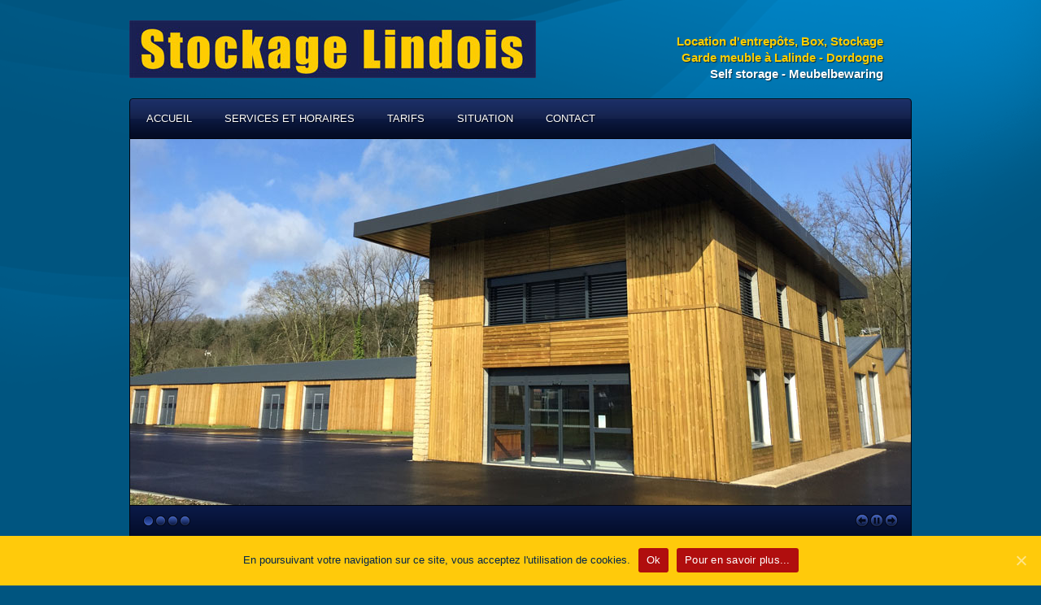

--- FILE ---
content_type: text/html; charset=UTF-8
request_url: https://stockage-gardemeuble.fr/
body_size: 7582
content:
<!DOCTYPE html>
<html lang="fr-FR">
<head>
<meta charset="UTF-8" />
<title>Stockage Lindois - Garde meubles | Garde meubles Bergerac Dordogne</title>
<link rel="profile" href="https://gmpg.org/xfn/11" />
<link rel="pingback" href="https://stockage-gardemeuble.fr/xmlrpc.php" />
<!--[if lt IE 9]>
<script src="https://stockage-gardemeuble.fr/wp-content/themes/commodore/framework/assets/js/html5.js" type="text/javascript"></script>
<![endif]-->

<!-- MapPress Easy Google Maps Version:2.58.3 (http://www.mappresspro.com/mappress) -->
<script type='text/javascript'>mapp = window.mapp || {}; mapp.data = [];</script>
<link rel='dns-prefetch' href='//s.w.org' />
<link rel="alternate" type="application/rss+xml" title="Stockage Lindois - Garde meubles &raquo; Flux" href="https://stockage-gardemeuble.fr/feed" />
<link rel="alternate" type="application/rss+xml" title="Stockage Lindois - Garde meubles &raquo; Flux des commentaires" href="https://stockage-gardemeuble.fr/comments/feed" />
<link href="https://fonts.googleapis.com/css?family=Cantarell" rel="stylesheet" type="text/css">
		<script type="text/javascript">
			window._wpemojiSettings = {"baseUrl":"https:\/\/s.w.org\/images\/core\/emoji\/13.0.1\/72x72\/","ext":".png","svgUrl":"https:\/\/s.w.org\/images\/core\/emoji\/13.0.1\/svg\/","svgExt":".svg","source":{"concatemoji":"https:\/\/stockage-gardemeuble.fr\/wp-includes\/js\/wp-emoji-release.min.js?ver=4575d3c27c3dfd3b77b108ea33704901"}};
			!function(e,a,t){var n,r,o,i=a.createElement("canvas"),p=i.getContext&&i.getContext("2d");function s(e,t){var a=String.fromCharCode;p.clearRect(0,0,i.width,i.height),p.fillText(a.apply(this,e),0,0);e=i.toDataURL();return p.clearRect(0,0,i.width,i.height),p.fillText(a.apply(this,t),0,0),e===i.toDataURL()}function c(e){var t=a.createElement("script");t.src=e,t.defer=t.type="text/javascript",a.getElementsByTagName("head")[0].appendChild(t)}for(o=Array("flag","emoji"),t.supports={everything:!0,everythingExceptFlag:!0},r=0;r<o.length;r++)t.supports[o[r]]=function(e){if(!p||!p.fillText)return!1;switch(p.textBaseline="top",p.font="600 32px Arial",e){case"flag":return s([127987,65039,8205,9895,65039],[127987,65039,8203,9895,65039])?!1:!s([55356,56826,55356,56819],[55356,56826,8203,55356,56819])&&!s([55356,57332,56128,56423,56128,56418,56128,56421,56128,56430,56128,56423,56128,56447],[55356,57332,8203,56128,56423,8203,56128,56418,8203,56128,56421,8203,56128,56430,8203,56128,56423,8203,56128,56447]);case"emoji":return!s([55357,56424,8205,55356,57212],[55357,56424,8203,55356,57212])}return!1}(o[r]),t.supports.everything=t.supports.everything&&t.supports[o[r]],"flag"!==o[r]&&(t.supports.everythingExceptFlag=t.supports.everythingExceptFlag&&t.supports[o[r]]);t.supports.everythingExceptFlag=t.supports.everythingExceptFlag&&!t.supports.flag,t.DOMReady=!1,t.readyCallback=function(){t.DOMReady=!0},t.supports.everything||(n=function(){t.readyCallback()},a.addEventListener?(a.addEventListener("DOMContentLoaded",n,!1),e.addEventListener("load",n,!1)):(e.attachEvent("onload",n),a.attachEvent("onreadystatechange",function(){"complete"===a.readyState&&t.readyCallback()})),(n=t.source||{}).concatemoji?c(n.concatemoji):n.wpemoji&&n.twemoji&&(c(n.twemoji),c(n.wpemoji)))}(window,document,window._wpemojiSettings);
		</script>
		<style type="text/css">
img.wp-smiley,
img.emoji {
	display: inline !important;
	border: none !important;
	box-shadow: none !important;
	height: 1em !important;
	width: 1em !important;
	margin: 0 .07em !important;
	vertical-align: -0.1em !important;
	background: none !important;
	padding: 0 !important;
}
</style>
	<link rel='stylesheet' id='bootstrap-css'  href='https://stockage-gardemeuble.fr/wp-content/themes/commodore/framework/assets/plugins/bootstrap/css/bootstrap.min.css?ver=3.3.4' type='text/css' media='all' />
<link rel='stylesheet' id='fontawesome-css'  href='https://stockage-gardemeuble.fr/wp-content/themes/commodore/framework/assets/plugins/fontawesome/css/font-awesome.min.css?ver=4.7.0' type='text/css' media='all' />
<link rel='stylesheet' id='magnific_popup-css'  href='https://stockage-gardemeuble.fr/wp-content/themes/commodore/framework/assets/css/magnificpopup.min.css?ver=0.9.3' type='text/css' media='all' />
<link rel='stylesheet' id='themeblvd-css'  href='https://stockage-gardemeuble.fr/wp-content/themes/commodore/framework/assets/css/themeblvd.min.css?ver=2.4.9' type='text/css' media='all' />
<link rel='stylesheet' id='wp-block-library-css'  href='https://stockage-gardemeuble.fr/wp-includes/css/dist/block-library/style.min.css?ver=4575d3c27c3dfd3b77b108ea33704901' type='text/css' media='all' />
<link rel='stylesheet' id='contact-form-7-css'  href='https://stockage-gardemeuble.fr/wp-content/plugins/contact-form-7/includes/css/styles.css?ver=5.3.2' type='text/css' media='all' />
<link rel='stylesheet' id='cookie-notice-front-css'  href='https://stockage-gardemeuble.fr/wp-content/plugins/cookie-notice/css/front.min.css?ver=4575d3c27c3dfd3b77b108ea33704901' type='text/css' media='all' />
<link rel='stylesheet' id='mappress-css'  href='https://stockage-gardemeuble.fr/wp-content/plugins/mappress-google-maps-for-wordpress/css/mappress.css?ver=2.58.3' type='text/css' media='all' />
<link rel='stylesheet' id='tablepress-default-css'  href='https://stockage-gardemeuble.fr/wp-content/plugins/tablepress/css/default.min.css?ver=1.14' type='text/css' media='all' />
<link rel='stylesheet' id='themeblvd_commodore-css'  href='https://stockage-gardemeuble.fr/wp-content/themes/commodore/assets/css/theme.min.css?ver=3.0.15' type='text/css' media='all' />
<link rel='stylesheet' id='themeblvd_skin-css'  href='https://stockage-gardemeuble.fr/wp-content/themes/commodore/assets/css/skin/navy.css?ver=3.0.15' type='text/css' media='all' />
<link rel='stylesheet' id='themeblvd_responsive-css'  href='https://stockage-gardemeuble.fr/wp-content/themes/commodore/assets/css/responsive.min.css?ver=3.0.15' type='text/css' media='all' />
<style id='themeblvd_responsive-inline-css' type='text/css'>
a {color: #b00e0e;}a:hover,article .entry-title a:hover,.widget ul li a:hover,#breadcrumbs a:hover,.entry-meta a:hover {color: #971010;}#bottom a,#footer_sub_content a {color: #b00e0e;}#bottom a:hover,#bottom .widget ul li a:hover,#footer_sub_content a:hover {color: #971010;}html,body {font-family: "Lucida Sans", "Lucida Grande", "Lucida Sans Unicode", sans-serif;font-size: 14px;font-style: normal;font-weight: normal;}h1, h2, h3, h4, h5, h6, .slide-title, .entry-title {font-family: Cantarell, Arial, sans-serif;font-style: normal;font-weight: normal;}
/* User Custom CSS */
	#primary-menu > li > a {
	    font-size: 13px;
	}
	#footer_content {
	    font-size: 12px;
	}
	h1, h2, h3, h4, h5, h6 {
	    line-height: 1.2;
	}
#top {
    padding: 25px 0 25px 0;
}
#branding .header-text {
    line-height: 20px;
    color: #fdcd00;
    font-size: 15px;
    margin-top: 5px;
}
.cn-button.wp-default {
    color: #fff;
    background: #b00e0e;
}
</style>
<!--[if lt IE 9]>
<link rel='stylesheet' id='themeblvd_ie-css'  href='https://stockage-gardemeuble.fr/wp-content/themes/commodore/assets/css/ie.css?ver=3.0.15' type='text/css' media='all' />
<![endif]-->
<link rel='stylesheet' id='themeblvd_theme-css'  href='https://stockage-gardemeuble.fr/wp-content/themes/commodore-child/style.css?ver=3.0.15' type='text/css' media='all' />
<script type='text/javascript' src='https://stockage-gardemeuble.fr/wp-includes/js/jquery/jquery.min.js?ver=3.5.1' id='jquery-core-js'></script>
<script type='text/javascript' src='https://stockage-gardemeuble.fr/wp-includes/js/jquery/jquery-migrate.min.js?ver=3.3.2' id='jquery-migrate-js'></script>
<script type='text/javascript' id='cookie-notice-front-js-extra'>
/* <![CDATA[ */
var cnArgs = {"ajaxUrl":"https:\/\/stockage-gardemeuble.fr\/wp-admin\/admin-ajax.php","nonce":"308c2d4708","hideEffect":"slide","position":"bottom","onScroll":"0","onScrollOffset":"100","onClick":"0","cookieName":"cookie_notice_accepted","cookieTime":"2592000","cookieTimeRejected":"2592000","cookiePath":"\/","cookieDomain":"","redirection":"0","cache":"0","refuse":"0","revokeCookies":"0","revokeCookiesOpt":"automatic","secure":"1","coronabarActive":"0"};
/* ]]> */
</script>
<script type='text/javascript' src='https://stockage-gardemeuble.fr/wp-content/plugins/cookie-notice/js/front.min.js?ver=1.3.2' id='cookie-notice-front-js'></script>
<script type='text/javascript' src='https://stockage-gardemeuble.fr/wp-content/themes/commodore/framework/assets/js/flexslider.min.js?ver=2.1' id='flexslider-js'></script>
<script type='text/javascript' src='https://stockage-gardemeuble.fr/wp-content/themes/commodore/framework/assets/js/roundabout.min.js?ver=2.4.2' id='roundabout-js'></script>
<script type='text/javascript' src='https://stockage-gardemeuble.fr/wp-content/themes/commodore/framework/assets/js/nivo.min.js?ver=3.2' id='nivo-js'></script>
<script type='text/javascript' src='https://stockage-gardemeuble.fr/wp-content/themes/commodore/framework/assets/plugins/bootstrap/js/bootstrap.min.js?ver=3.3.4' id='bootstrap-js'></script>
<script type='text/javascript' src='https://stockage-gardemeuble.fr/wp-content/themes/commodore/framework/assets/js/magnificpopup.min.js?ver=0.9.3' id='magnific_popup-js'></script>
<script type='text/javascript' src='https://stockage-gardemeuble.fr/wp-content/themes/commodore/framework/assets/js/hoverintent.min.js?ver=r7' id='hoverintent-js'></script>
<script type='text/javascript' src='https://stockage-gardemeuble.fr/wp-content/themes/commodore/framework/assets/js/superfish.min.js?ver=1.7.4' id='superfish-js'></script>
<script type='text/javascript' id='themeblvd-js-extra'>
/* <![CDATA[ */
var themeblvd = {"thumb_animations":"true","featured_animations":"true","image_slide_animations":"true","retina_logo":"true","bootstrap":"true","magnific_popup":"true","lightbox_animation":"fade","lightbox_mobile":"0","lightbox_mobile_iframe":"768","lightbox_mobile_gallery":"0","lightbox_error":"The lightbox media could not be loaded.","lightbox_close":"Close","lightbox_loading":"Loading...","lightbox_counter":"%curr% of %total%","lightbox_next":"Next","lightbox_previous":"Previous","superfish":"true"};
/* ]]> */
</script>
<script type='text/javascript' src='https://stockage-gardemeuble.fr/wp-content/themes/commodore/framework/assets/js/themeblvd.min.js?ver=2.4.9' id='themeblvd-js'></script>
<script type='text/javascript' src='https://stockage-gardemeuble.fr/wp-content/plugins/google-analyticator/external-tracking.min.js?ver=6.5.4' id='ga-external-tracking-js'></script>
<link rel="https://api.w.org/" href="https://stockage-gardemeuble.fr/wp-json/" /><link rel="alternate" type="application/json" href="https://stockage-gardemeuble.fr/wp-json/wp/v2/pages/4100" /><link rel="EditURI" type="application/rsd+xml" title="RSD" href="https://stockage-gardemeuble.fr/xmlrpc.php?rsd" />
<link rel="wlwmanifest" type="application/wlwmanifest+xml" href="https://stockage-gardemeuble.fr/wp-includes/wlwmanifest.xml" /> 

<link rel="canonical" href="https://stockage-gardemeuble.fr/" />
<link rel='shortlink' href='https://stockage-gardemeuble.fr/' />
<link rel="alternate" type="application/json+oembed" href="https://stockage-gardemeuble.fr/wp-json/oembed/1.0/embed?url=https%3A%2F%2Fstockage-gardemeuble.fr%2F" />
<link rel="alternate" type="text/xml+oembed" href="https://stockage-gardemeuble.fr/wp-json/oembed/1.0/embed?url=https%3A%2F%2Fstockage-gardemeuble.fr%2F&#038;format=xml" />
<script type="text/javascript">
(function(url){
	if(/(?:Chrome\/26\.0\.1410\.63 Safari\/537\.31|WordfenceTestMonBot)/.test(navigator.userAgent)){ return; }
	var addEvent = function(evt, handler) {
		if (window.addEventListener) {
			document.addEventListener(evt, handler, false);
		} else if (window.attachEvent) {
			document.attachEvent('on' + evt, handler);
		}
	};
	var removeEvent = function(evt, handler) {
		if (window.removeEventListener) {
			document.removeEventListener(evt, handler, false);
		} else if (window.detachEvent) {
			document.detachEvent('on' + evt, handler);
		}
	};
	var evts = 'contextmenu dblclick drag dragend dragenter dragleave dragover dragstart drop keydown keypress keyup mousedown mousemove mouseout mouseover mouseup mousewheel scroll'.split(' ');
	var logHuman = function() {
		if (window.wfLogHumanRan) { return; }
		window.wfLogHumanRan = true;
		var wfscr = document.createElement('script');
		wfscr.type = 'text/javascript';
		wfscr.async = true;
		wfscr.src = url + '&r=' + Math.random();
		(document.getElementsByTagName('head')[0]||document.getElementsByTagName('body')[0]).appendChild(wfscr);
		for (var i = 0; i < evts.length; i++) {
			removeEvent(evts[i], logHuman);
		}
	};
	for (var i = 0; i < evts.length; i++) {
		addEvent(evts[i], logHuman);
	}
})('//stockage-gardemeuble.fr/?wordfence_lh=1&hid=6A4E95DC0CDF648AE0237B2E8EE5B4A8');
</script><meta name="viewport" content="width=device-width, initial-scale=1.0">
<style type="text/css">.recentcomments a{display:inline !important;padding:0 !important;margin:0 !important;}</style><!-- Google Analytics Tracking by Google Analyticator 6.5.4: http://www.videousermanuals.com/google-analyticator/ -->
<script type="text/javascript">
    var analyticsFileTypes = [''];
    var analyticsSnippet = 'enabled';
    var analyticsEventTracking = 'enabled';
</script>
<script type="text/javascript">
	var _gaq = _gaq || [];
  
	_gaq.push(['_setAccount', 'UA-58565426-21']);
    _gaq.push(['_addDevId', 'i9k95']); // Google Analyticator App ID with Google
	_gaq.push(['_trackPageview']);

	(function() {
		var ga = document.createElement('script'); ga.type = 'text/javascript'; ga.async = true;
		                ga.src = ('https:' == document.location.protocol ? 'https://ssl' : 'http://www') + '.google-analytics.com/ga.js';
		                var s = document.getElementsByTagName('script')[0]; s.parentNode.insertBefore(ga, s);
	})();
</script>

<!-- Google tag (gtag.js) -->
<script async src="https://www.googletagmanager.com/gtag/js?id=G-69Y5M51PRP"></script>
<script>
  window.dataLayer = window.dataLayer || [];
  function gtag(){dataLayer.push(arguments);}
  gtag('js', new Date());

  gtag('config', 'G-69Y5M51PRP');
</script>
</head>
<body data-rsssl=1 class="home page-template page-template-template_builder page-template-template_builder-php page page-id-4100 cookies-not-set mac chrome bg-glossy-blue style-light skin-navy tb-btn-gradient show-featured-area hide-featured-area-above custom-layout-1 has_custom_layout sidebar-layout-full_width">
<div id="wrapper">
	<div id="container">

		
		<!-- HEADER (start) -->

		<div id="top">
			<header id="branding" role="banner">
				<div class="content">
					<div class="header-above"></div><!-- .header-above (end) -->	<div id="header_content">
		<div class="header_content-inner">
			<div class="header_content-content clearfix">
					<div class="header_logo header_logo_image">
		<a href="https://stockage-gardemeuble.fr" title="Stockage Lindois - Garde meubles" class="tb-image-logo"><img src="https://stockage-gardemeuble.fr/wp-content/uploads/2016/06/logo-grand.jpg" alt="Stockage Lindois - Garde meubles" width="500" /></a>	</div><!-- .tbc_header_logo (end) -->
		<div class="header-addon header-addon-with-text">
		<div class="social-media">
					</div><!-- .social-media (end) -->
							<div class="header-text">
				<strong>Location d'entrepôts, Box, Stockage</br>Garde meuble à Lalinde - Dordogne</br><font color="#ffffff">Self storage - Meubelbewaring</font></strong>			</div><!-- .header-text (end) -->
			</div><!-- .header-addon (end) -->
				</div><!-- .header_content-content (end) -->
		</div><!-- .header_content-inner (end) -->
	</div><!-- #header_content (end) -->
					</div><!-- .content (end) -->
			</header><!-- #branding (end) -->
		</div><!-- #top (end) -->

		<!-- HEADER (end) -->

		<div id="internal_wrapper"><div class="internal_wrapper-inner">	<div class="menu-wrapper">
		<a href="#access" class="btn-navbar">
			<i class="fa fa-bars"></i>		</a>
		<nav id="access" role="navigation">
			<div class="access-inner">
				<div class="access-content clearfix">
					<ul id="primary-menu" class="sf-menu"><li id="menu-item-4113" class="menu-item menu-item-type-post_type menu-item-object-page menu-item-home current-menu-item page_item page-item-4100 current_page_item menu-item-4113"><a href="https://stockage-gardemeuble.fr/" aria-current="page">Accueil</a></li>
<li id="menu-item-4110" class="menu-item menu-item-type-post_type menu-item-object-page menu-item-4110"><a href="https://stockage-gardemeuble.fr/services-et-caracteristiques">Services et horaires</a></li>
<li id="menu-item-4109" class="menu-item menu-item-type-post_type menu-item-object-page menu-item-4109"><a href="https://stockage-gardemeuble.fr/tarifs">Tarifs</a></li>
<li id="menu-item-4112" class="menu-item menu-item-type-post_type menu-item-object-page menu-item-4112"><a href="https://stockage-gardemeuble.fr/situation">Situation</a></li>
<li id="menu-item-4111" class="menu-item menu-item-type-post_type menu-item-object-page menu-item-4111"><a href="https://stockage-gardemeuble.fr/contact">Contact</a></li>
</ul>									</div><!-- .access-content (end) -->
			</div><!-- .access-inner (end) -->

		</nav><!-- #access (end) -->
	</div><!-- .menu-wrapper (end) -->
		<!-- FEATURED (start) -->

	<div id="featured">
		<div class="featured-inner has_builder has_slider slider_is_first slogan_is_last">
			<div class="featured-content clearfix">
	<div class="element featured-element-1 element-slider first-element element-slider-standard "><div class="element-inner"><div class="element-inner-wrap"><div class="grid-protection">	<script>
	+function($) {
		$(window).on('load', function() {

			// Initiate flexslider for this slider.
			$('#tb-slider-slider-accueil .flexslider').flexslider({
				useCSS: false, // Avoid CSS3 glitches
				video: true, // Avoid CSS3 glitches
								prevText: '<i class="icon-circle-arrow-left"></i>',
				nextText: '<i class="icon-circle-arrow-right"></i>',
				animation: "fade",
				// pauseOnHover: true - This was replaced with a custom solution to work with other controls, see below with "pause_on_hover" option.
								slideshowSpeed: 4000,
																controlsContainer: ".slides-wrapper-slider-accueil",
								start: function(slider) {
    					    				$('#tb-slider-slider-accueil .flex-direction-nav li:first-child').after('<li><a class="flex-pause" href="#"><i class="icon-pause"></i></a></li><li><a class="flex-play" href="#" style="display:none"><i class="icon-play"></i></a></li>');
	    				$('#tb-slider-slider-accueil .flex-pause').click(function(){
							slider.pause();
							$(this).hide();
							$('#tb-slider-slider-accueil .flex-play').show();
							return false;
						});
						$('#tb-slider-slider-accueil .flex-play').click(function(){
							// slider.resume(); currently has a bug with FlexSlider 2.0, so will do the next line instead.
							$('#tb-slider-slider-accueil .flexslider').flexslider('play');
							$(this).hide();
							$('#tb-slider-slider-accueil .flex-pause').show();
							return false;
						});
						$('#tb-slider-slider-accueil .flex-control-nav li, #tb-slider-slider-accueil .flex-direction-nav li').click(function(){
							$('#tb-slider-slider-accueil .flex-pause').hide();
							$('#tb-slider-slider-accueil .flex-play').show();
						});
					    				$('#tb-slider-slider-accueil .slide-thumbnail-link').click(function() {
    					$('#tb-slider-slider-accueil .flex-pause').hide();
    					$('#tb-slider-slider-accueil .flex-play').show();
    					slider.pause();
    				});
    			}
			}).parent().find('.tb-loader').fadeOut();

										

		});

	}(jQuery);
	</script>
		<div id="tb-slider-slider-accueil" class="slider-wrapper standard-slider-wrapper">
		<div class="slider-inner show-nav_standard show-nav_arrows show-pause_play">
			<div class="slides-wrapper slides-wrapper-slider-accueil">
				<div class="slides-inner">
											<div class="slider standard-slider flexslider">
															<div class="tb-loader"></div>
														<ul class="slides">
																										<li class="slide tight media-full image-slide size-full full-image">
										<div class="slide-body">
											<div class="grid-protection">
																																						<div class="media image ">
														<div class="media-inner">
															<img src="https://stockage-gardemeuble.fr/wp-content/uploads/2016/06/slider-accueil-1.jpg" alt="slider-accueil-1" width="960" height="450" />														</div><!-- .media-inner (end) -->
													</div><!-- .media (end) -->
																							</div><!-- .grid-protection (end) -->
										</div><!-- .slide-body (end) -->
									</li>
																										<li class="slide tight media-full image-slide size-full full-image">
										<div class="slide-body">
											<div class="grid-protection">
																																						<div class="media image ">
														<div class="media-inner">
															<img src="https://stockage-gardemeuble.fr/wp-content/uploads/2016/06/slider-accueil-2.jpg" alt="slider-accueil-2" width="960" height="450" />														</div><!-- .media-inner (end) -->
													</div><!-- .media (end) -->
																							</div><!-- .grid-protection (end) -->
										</div><!-- .slide-body (end) -->
									</li>
																										<li class="slide tight media-full image-slide size-full full-image">
										<div class="slide-body">
											<div class="grid-protection">
																																						<div class="media image ">
														<div class="media-inner">
															<img src="https://stockage-gardemeuble.fr/wp-content/uploads/2016/06/slider-accueil-3.jpg" alt="slider-accueil-3" width="960" height="450" />														</div><!-- .media-inner (end) -->
													</div><!-- .media (end) -->
																							</div><!-- .grid-protection (end) -->
										</div><!-- .slide-body (end) -->
									</li>
																										<li class="slide tight media-full image-slide size-full full-image">
										<div class="slide-body">
											<div class="grid-protection">
																																						<div class="media image ">
														<div class="media-inner">
															<img src="https://stockage-gardemeuble.fr/wp-content/uploads/2016/06/slider-accueil-4.jpg" alt="slider-accueil-4" width="960" height="450" />														</div><!-- .media-inner (end) -->
													</div><!-- .media (end) -->
																							</div><!-- .grid-protection (end) -->
										</div><!-- .slide-body (end) -->
									</li>
															</ul>
						</div><!-- .slider (end) -->
									</div><!-- .slides-inner (end) -->
			</div><!-- .slides-wrapper (end) -->
		</div><!-- .slider-inner (end) -->
		<div class="design-1"></div>
		<div class="design-2"></div>
		<div class="design-3"></div>
		<div class="design-4"></div>
	</div><!-- .slider-wrapper (end) -->
	<div class="clear"></div></div><!-- .grid-protection (end) --></div><!-- .element-inner-wrap (end) --></div><!-- .element-inner (end) --></div><!-- .element (end) --><div class="element featured-element-2 element-slogan last-element "><div class="element-inner"><div class="element-inner-wrap"><div class="grid-protection"><div class="tb-slogan has_button"><a href="https://stockage-gardemeuble.fr/contact" title="Contactez-nous..." class="btn red btn-lg" target="_self">Contactez-nous...</a><span class="slogan-text text_large">Garde-meuble à Lalinde (Dordogne-Périgord) entièrement sécurisé et facile d'accès offrant des box de stockage de 4 à 135 m3…</span></div><!-- .slogan (end) --><div class="clear"></div></div><!-- .grid-protection (end) --></div><!-- .element-inner-wrap (end) --></div><!-- .element-inner (end) --></div><!-- .element (end) -->			</div><!-- .featured-content (end) -->
		</div><!-- .featured-inner (end) -->
	</div><!-- #featured (end) -->

	<!-- FEATURED (end) -->
		<!-- MAIN (start) -->

	<div id="main" class="full_width">
		<div class="main-inner">
			<div class="main-content">
				<div class="grid-protection clearfix">
	<div class="main-top"></div><!-- .main-top (end) -->
	<div id="sidebar_layout" class="clearfix">
		<div class="sidebar_layout-inner">
			<div class="row grid-protection">

				
				<!-- CONTENT (start) -->

				<div id="content" class="col-sm-12 clearfix" role="main">
					<div class="inner">
																			<div class="element primary-element-1 element-content first-element last-element "><div class="element-inner"><div class="element-inner-wrap"><div class="grid-protection"><h1>Location d&#8217;entrepôts, box, stockage, garde-meuble à Lalinde</h1>
<p>Les plus :</p>
<ul>
<li>Entrepôts isolés, entièrement clôturés,</li>
<li>Locaux sécurisés</li>
<li>Accès éclairé et goudronné, parking</li>
<li>Gardien trilingue (F, GB, NL)</li>
<li>Situé en vallée de la Dordogne, sur l’axe Bergerac &#8211; Sarlat-la-Canéda (D 703)</li>
<li>à 20 minutes de l’aéroport de Bergerac-Roumanière</li>
</ul>
<h4><strong>Stockage Lindois</strong> &#8211; 32 avenue Jean Moulin &#8211; 24150 LALINDE &#8211; <a href="mailto:stockagelindois@gmail.com">stockagelindois@gmail.com</a> &#8211; Tél. <strong>06 13 86 44 12</strong></h4>
<div class="clear"></div></div><!-- .grid-protection (end) --></div><!-- .element-inner-wrap (end) --></div><!-- .element-inner (end) --></div><!-- .element (end) -->																	</div><!-- .inner (end) -->
				</div><!-- #content (end) -->

				<!-- CONTENT (end) -->

				
			</div><!-- .grid-protection (end) -->
		</div><!-- .sidebar_layout-inner (end) -->
	</div><!-- #sidebar_layout (end) -->

<div class="main-bottom"></div><!-- .main-bottom (end) -->				</div><!-- .grid-protection (end) -->
			</div><!-- .main-content (end) -->
		</div><!-- .main-inner (end) -->
	</div><!-- #main (end) -->

	<!-- MAIN (end) -->
	
		<!-- FOOTER (start) -->

		<div id="bottom">
			<footer id="colophon" role="contentinfo">
				<div class="colophon-inner">
						<div id="footer_sub_content">
		<div class="footer_sub_content-inner">
			<div class="footer_sub_content-content clearfix">
				<div class="copyright">
					<span class="copyright-inner">
						© Stockage Lindois - Garde meuble  | Création site internet : <a href="https://www.internet-dordogne.com" title="Création de sites internet en Dordogne" target="_blank">Internet Dordogne</a> |<a href="https://stockage-gardemeuble.fr/mentions-legales">   Mentions légales et politique de confidentialité</a> |					</span>
				</div><!-- .copyright (end) -->
				<div class="footer-nav">
					<span class="footer-inner">
											</span>
				</div><!-- .copyright (end) -->
			</div><!-- .footer_sub_content-content (end) -->
		</div><!-- .footer_sub_content-inner (end) -->
	</div><!-- .footer_sub_content (end) -->
	<div class="footer-below"></div><!-- .footer-below (end) -->				</div><!-- .content (end) -->
			</footer><!-- #colophon (end) -->
		</div><!-- #bottom (end) -->

		<!-- FOOTER (end) -->

		
	</div><!-- #container (end) -->
</div><!-- #wrapper (end) -->
<script type='text/javascript' id='contact-form-7-js-extra'>
/* <![CDATA[ */
var wpcf7 = {"apiSettings":{"root":"https:\/\/stockage-gardemeuble.fr\/wp-json\/contact-form-7\/v1","namespace":"contact-form-7\/v1"}};
/* ]]> */
</script>
<script type='text/javascript' src='https://stockage-gardemeuble.fr/wp-content/plugins/contact-form-7/includes/js/scripts.js?ver=5.3.2' id='contact-form-7-js'></script>
<script type='text/javascript' src='https://stockage-gardemeuble.fr/wp-content/themes/commodore/assets/js/commodore.js?ver=3.0.15' id='themeblvd_theme-js'></script>
<script type='text/javascript' src='https://stockage-gardemeuble.fr/wp-includes/js/wp-embed.min.js?ver=4575d3c27c3dfd3b77b108ea33704901' id='wp-embed-js'></script>

		<!-- Cookie Notice plugin v1.3.2 by Digital Factory https://dfactory.eu/ -->
		<div id="cookie-notice" role="banner" class="cookie-notice-hidden cookie-revoke-hidden cn-position-bottom" aria-label="Cookie Notice" style="background-color: rgba(255,202,11,1);"><div class="cookie-notice-container" style="color: #00264c;"><span id="cn-notice-text" class="cn-text-container">En poursuivant votre navigation sur ce site, vous acceptez l'utilisation de cookies.</span><span id="cn-notice-buttons" class="cn-buttons-container"><a href="#" id="cn-accept-cookie" data-cookie-set="accept" class="cn-set-cookie cn-button wp-default button" aria-label="Ok">Ok</a><a href="https://stockage-gardemeuble.fr/mentions-legales" target="_self" id="cn-more-info" class="cn-more-info cn-button wp-default button" aria-label="Pour en savoir plus...">Pour en savoir plus...</a></span><a href="javascript:void(0);" id="cn-close-notice" data-cookie-set="accept" class="cn-close-icon" aria-label="Ok"></a></div>
			
		</div>
		<!-- / Cookie Notice plugin --></body>
</html>

--- FILE ---
content_type: text/css
request_url: https://stockage-gardemeuble.fr/wp-content/themes/commodore/assets/css/skin/navy.css?ver=3.0.15
body_size: 852
content:
/* Structure */
#access,
#featured .featured-inner,
#main .main-inner,
#featured_below .featured_below-inner,
#bottom:before,
#footer_content,
#footer_sub_content {
	border-color: #01040f;
}

/* Main Menu */
#access {
	background-image: url(../../images/skin/navy/menu.png);
}
#primary-menu ul {
	background-color: #0c1f5a;
	border-color: #01040f;
}
#primary-menu li li a:hover,
#primary-menu li li a:focus {
	background-color: #040f31;
}
#primary-menu > li > a:hover {
	background: url(../../images/skin/navy/menu.png) 0 -48px repeat-x;
}

/* Responsive menu */
.menu-wrapper .btn-navbar {
	background-image: url(../../images/skin/navy/menu.png);
}
@media (max-width: 767px) {
	#primary-menu > li > a {
		background-image: url(../../images/skin/navy/menu.png);
	}
}

/* Menu Search */
#access #search-trigger {
	background-image: url(../../images/skin/navy/search-popup-trigger.png);
}
@media 	only screen and (-webkit-min-device-pixel-ratio: 1.5),
		only screen and (-moz-min-device-pixel-ratio: 1.5),
		only screen and (-o-min-device-pixel-ratio: 1.5),
		only screen and (min-device-pixel-ratio: 1.5),
		only screen and (min-resolution: 1.5dppx) {
	#access #search-trigger {
		background-image: url(../../images/skin/navy/search-popup-trigger_2x.png);
		background-size: 30px 60px;
	}
}

/* Sliders */
#featured .standard-slider-wrapper .slides-wrapper,
#featured .tb-nivo-slider-wrapper .slides-wrapper {
	background: url(../../images/skin/navy/slider-nav-bg.png) 0 bottom repeat-x;
}
#featured .standard-slider-wrapper .flex-control-nav li a,
#featured .tb-nivo-slider-wrapper .nivo-controlNav a {
	background-image: url(../../images/skin/navy/slider-nav.png);
}
#featured .standard-slider-wrapper .flex-prev,
#featured .standard-slider-wrapper .flex-next,
#featured .standard-slider-wrapper .flex-pause,
#featured .standard-slider-wrapper .flex-play,
#featured .tb-nivo-slider-wrapper .nivo-directionNav a {
	background-image: url(../../images/skin/navy/slider-arrows.png);
}
@media 	only screen and (-webkit-min-device-pixel-ratio: 1.5),
		only screen and (-moz-min-device-pixel-ratio: 1.5),
		only screen and (-o-min-device-pixel-ratio: 1.5),
		only screen and (min-device-pixel-ratio: 1.5),
		only screen and (min-resolution: 1.5dppx) {
	/* Use 2x images for retina */
	#featured .standard-slider-wrapper .flex-control-nav li a,
	#featured .tb-nivo-slider-wrapper .nivo-controlNav a {
		background-image: url(../../images/skin/navy/slider-nav_2x.png);
		background-size: 26px 13px;
	}
	#featured .standard-slider-wrapper .flex-prev,
	#featured .standard-slider-wrapper .flex-next,
	#featured .standard-slider-wrapper .flex-pause,
	#featured .standard-slider-wrapper .flex-play,
	#featured .tb-nivo-slider-wrapper .nivo-directionNav a {
		background-image: url(../../images/skin/navy/slider-arrows_2x.png);
		background-size: 32px 64px;
	}
}

/* Footer */
#bottom:after {
	background-image: url(../../images/skin/navy/footer-shadow.png);
}
#bottom,
#bottom h1,
#bottom h2,
#bottom h3 {
	color: #f2f2f2;
}
#footer_content {
	background-color: #12245a;
	background-image: -webkit-gradient(linear, left top, left bottom, from(#12245a), to(#091237));
	background-image: -webkit-linear-gradient(top, #12245a, #091237);
	background-image: -moz-linear-gradient(top, #12245a, #091237);
	background-image: -o-linear-gradient(top, #12245a, #091237);
	background-image: -ms-linear-gradient(top, #12245a, #091237);
	background-image: linear-gradient(top, #12245a, #091237);
	filter: progid:DXImageTransform.Microsoft.gradient(GradientType=0,StartColorStr='#12245a', EndColorStr='#091237');
}
#footer_content .footer_content-inner {
	border-top-color: #1e2f62;
}
#footer_content h1,
#footer_content h2,
#footer_content h3 {
	border-bottom-color: #0b1536;
	text-shadow: 1px 1px 1px rgba(0, 0, 0, .8);
}
#footer_content h1:after,
#footer_content h2:after,
#footer_content h3:after {
	background-color: #1c2a5a; /* Inner border */
}
#footer_content .tb-contact_widget ul.simple-contact > li {
	background-image: url(../../../framework/assets/images/parts/simple-contact-ffffff.png);
}

/* Copyright */
#footer_sub_content {
	background-color: #060d28;
}
#footer_sub_content .footer_sub_content-inner {
	border-top-color: #131933;
}

--- FILE ---
content_type: text/css
request_url: https://stockage-gardemeuble.fr/wp-content/themes/commodore-child/style.css?ver=3.0.15
body_size: 99
content:
/*
Theme Name: Commodore Child Theme
Description: Child theme for the Theme Blvd framework
Author: Your name here
Template: commodore
*/

/*
Note: The parent theme does not include any CSS in
style.css, and so you don't need to @import it here.
*/

/* Add your custom CSS here. */